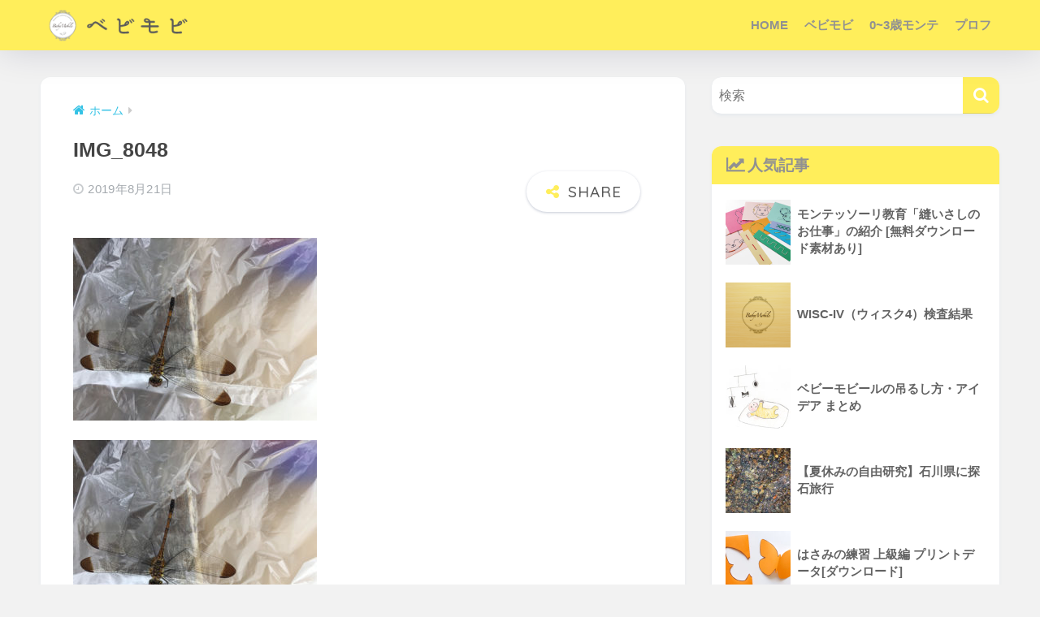

--- FILE ---
content_type: text/html; charset=UTF-8
request_url: https://babymobile.info/img_8048/
body_size: 17347
content:

<!DOCTYPE html>
<html dir="ltr" lang="ja" prefix="og: https://ogp.me/ns#">
<head>
  <meta charset="utf-8">
  <meta http-equiv="X-UA-Compatible" content="IE=edge">
  <meta name="HandheldFriendly" content="True">
  <meta name="MobileOptimized" content="320">
  <meta name="viewport" content="width=device-width, initial-scale=1, viewport-fit=cover"/>
  <meta name="msapplication-TileColor" content="#ffee5b">
  <meta name="theme-color" content="#ffee5b">
  <link rel="pingback" href="https://babymobile.info/xmlrpc.php">
  <title>IMG_8048 | Baby Mobile ブログ</title>

		<!-- All in One SEO 4.5.2.1 - aioseo.com -->
		<meta name="robots" content="max-image-preview:large" />
		<link rel="canonical" href="https://babymobile.info/img_8048/" />
		<meta name="generator" content="All in One SEO (AIOSEO) 4.5.2.1" />
		<meta property="og:locale" content="ja_JP" />
		<meta property="og:site_name" content="Baby Mobile ブログ | 子育てマインドシフト" />
		<meta property="og:type" content="article" />
		<meta property="og:title" content="IMG_8048 | Baby Mobile ブログ" />
		<meta property="og:url" content="https://babymobile.info/img_8048/" />
		<meta property="og:image" content="https://babymobile.info/wp-content/uploads/2019/05/スプーン-5.jpg" />
		<meta property="og:image:secure_url" content="https://babymobile.info/wp-content/uploads/2019/05/スプーン-5.jpg" />
		<meta property="og:image:width" content="802" />
		<meta property="og:image:height" content="611" />
		<meta property="article:published_time" content="2019-08-21T01:10:45+00:00" />
		<meta property="article:modified_time" content="2019-08-21T01:31:19+00:00" />
		<meta name="twitter:card" content="summary_large_image" />
		<meta name="twitter:title" content="IMG_8048 | Baby Mobile ブログ" />
		<meta name="twitter:image" content="https://babymobile.info/wp-content/uploads/2019/05/スプーン-5.jpg" />
		<script type="application/ld+json" class="aioseo-schema">
			{"@context":"https:\/\/schema.org","@graph":[{"@type":"BreadcrumbList","@id":"https:\/\/babymobile.info\/img_8048\/#breadcrumblist","itemListElement":[{"@type":"ListItem","@id":"https:\/\/babymobile.info\/#listItem","position":1,"name":"\u5bb6","item":"https:\/\/babymobile.info\/","nextItem":"https:\/\/babymobile.info\/img_8048\/#listItem"},{"@type":"ListItem","@id":"https:\/\/babymobile.info\/img_8048\/#listItem","position":2,"name":"IMG_8048","previousItem":"https:\/\/babymobile.info\/#listItem"}]},{"@type":"ItemPage","@id":"https:\/\/babymobile.info\/img_8048\/#itempage","url":"https:\/\/babymobile.info\/img_8048\/","name":"IMG_8048 | Baby Mobile \u30d6\u30ed\u30b0","inLanguage":"ja","isPartOf":{"@id":"https:\/\/babymobile.info\/#website"},"breadcrumb":{"@id":"https:\/\/babymobile.info\/img_8048\/#breadcrumblist"},"author":{"@id":"https:\/\/babymobile.info\/author\/naoko\/#author"},"creator":{"@id":"https:\/\/babymobile.info\/author\/naoko\/#author"},"datePublished":"2019-08-21T01:10:45+09:00","dateModified":"2019-08-21T01:31:19+09:00"},{"@type":"Organization","@id":"https:\/\/babymobile.info\/#organization","name":"Baby Mobile \u30d6\u30ed\u30b0","url":"https:\/\/babymobile.info\/","logo":{"@type":"ImageObject","url":"https:\/\/babymobile.info\/wp-content\/uploads\/2020\/03\/logo-2.png","@id":"https:\/\/babymobile.info\/img_8048\/#organizationLogo","width":164,"height":164,"caption":"logo"},"image":{"@id":"https:\/\/babymobile.info\/#organizationLogo"},"contactPoint":{"@type":"ContactPoint","telephone":"+819017938821","contactType":"Sales"}},{"@type":"Person","@id":"https:\/\/babymobile.info\/author\/naoko\/#author","url":"https:\/\/babymobile.info\/author\/naoko\/","name":"\u306b\u3083\u304a\u3053","image":{"@type":"ImageObject","@id":"https:\/\/babymobile.info\/img_8048\/#authorImage","url":"https:\/\/secure.gravatar.com\/avatar\/73624d4800ff28bf2c07236ea8bf8add?s=96&d=mm&r=g","width":96,"height":96,"caption":"\u306b\u3083\u304a\u3053"}},{"@type":"WebSite","@id":"https:\/\/babymobile.info\/#website","url":"https:\/\/babymobile.info\/","name":"Baby Mobile \u30d6\u30ed\u30b0","description":"\u5b50\u80b2\u3066\u30de\u30a4\u30f3\u30c9\u30b7\u30d5\u30c8","inLanguage":"ja","publisher":{"@id":"https:\/\/babymobile.info\/#organization"}}]}
		</script>
		<!-- All in One SEO -->

<link rel='dns-prefetch' href='//webfonts.xserver.jp' />
<link rel='dns-prefetch' href='//fonts.googleapis.com' />
<link rel='dns-prefetch' href='//maxcdn.bootstrapcdn.com' />
<link rel="alternate" type="application/rss+xml" title="Baby Mobile ブログ &raquo; フィード" href="https://babymobile.info/feed/" />
<link rel="alternate" type="application/rss+xml" title="Baby Mobile ブログ &raquo; コメントフィード" href="https://babymobile.info/comments/feed/" />
		<!-- This site uses the Google Analytics by MonsterInsights plugin v9.11.1 - Using Analytics tracking - https://www.monsterinsights.com/ -->
							<script src="//www.googletagmanager.com/gtag/js?id=G-1JVL5XXTV9"  data-cfasync="false" data-wpfc-render="false" type="text/javascript" async></script>
			<script data-cfasync="false" data-wpfc-render="false" type="text/javascript">
				var mi_version = '9.11.1';
				var mi_track_user = true;
				var mi_no_track_reason = '';
								var MonsterInsightsDefaultLocations = {"page_location":"https:\/\/babymobile.info\/img_8048\/"};
								if ( typeof MonsterInsightsPrivacyGuardFilter === 'function' ) {
					var MonsterInsightsLocations = (typeof MonsterInsightsExcludeQuery === 'object') ? MonsterInsightsPrivacyGuardFilter( MonsterInsightsExcludeQuery ) : MonsterInsightsPrivacyGuardFilter( MonsterInsightsDefaultLocations );
				} else {
					var MonsterInsightsLocations = (typeof MonsterInsightsExcludeQuery === 'object') ? MonsterInsightsExcludeQuery : MonsterInsightsDefaultLocations;
				}

								var disableStrs = [
										'ga-disable-G-1JVL5XXTV9',
									];

				/* Function to detect opted out users */
				function __gtagTrackerIsOptedOut() {
					for (var index = 0; index < disableStrs.length; index++) {
						if (document.cookie.indexOf(disableStrs[index] + '=true') > -1) {
							return true;
						}
					}

					return false;
				}

				/* Disable tracking if the opt-out cookie exists. */
				if (__gtagTrackerIsOptedOut()) {
					for (var index = 0; index < disableStrs.length; index++) {
						window[disableStrs[index]] = true;
					}
				}

				/* Opt-out function */
				function __gtagTrackerOptout() {
					for (var index = 0; index < disableStrs.length; index++) {
						document.cookie = disableStrs[index] + '=true; expires=Thu, 31 Dec 2099 23:59:59 UTC; path=/';
						window[disableStrs[index]] = true;
					}
				}

				if ('undefined' === typeof gaOptout) {
					function gaOptout() {
						__gtagTrackerOptout();
					}
				}
								window.dataLayer = window.dataLayer || [];

				window.MonsterInsightsDualTracker = {
					helpers: {},
					trackers: {},
				};
				if (mi_track_user) {
					function __gtagDataLayer() {
						dataLayer.push(arguments);
					}

					function __gtagTracker(type, name, parameters) {
						if (!parameters) {
							parameters = {};
						}

						if (parameters.send_to) {
							__gtagDataLayer.apply(null, arguments);
							return;
						}

						if (type === 'event') {
														parameters.send_to = monsterinsights_frontend.v4_id;
							var hookName = name;
							if (typeof parameters['event_category'] !== 'undefined') {
								hookName = parameters['event_category'] + ':' + name;
							}

							if (typeof MonsterInsightsDualTracker.trackers[hookName] !== 'undefined') {
								MonsterInsightsDualTracker.trackers[hookName](parameters);
							} else {
								__gtagDataLayer('event', name, parameters);
							}
							
						} else {
							__gtagDataLayer.apply(null, arguments);
						}
					}

					__gtagTracker('js', new Date());
					__gtagTracker('set', {
						'developer_id.dZGIzZG': true,
											});
					if ( MonsterInsightsLocations.page_location ) {
						__gtagTracker('set', MonsterInsightsLocations);
					}
										__gtagTracker('config', 'G-1JVL5XXTV9', {"forceSSL":"true","link_attribution":"true"} );
										window.gtag = __gtagTracker;										(function () {
						/* https://developers.google.com/analytics/devguides/collection/analyticsjs/ */
						/* ga and __gaTracker compatibility shim. */
						var noopfn = function () {
							return null;
						};
						var newtracker = function () {
							return new Tracker();
						};
						var Tracker = function () {
							return null;
						};
						var p = Tracker.prototype;
						p.get = noopfn;
						p.set = noopfn;
						p.send = function () {
							var args = Array.prototype.slice.call(arguments);
							args.unshift('send');
							__gaTracker.apply(null, args);
						};
						var __gaTracker = function () {
							var len = arguments.length;
							if (len === 0) {
								return;
							}
							var f = arguments[len - 1];
							if (typeof f !== 'object' || f === null || typeof f.hitCallback !== 'function') {
								if ('send' === arguments[0]) {
									var hitConverted, hitObject = false, action;
									if ('event' === arguments[1]) {
										if ('undefined' !== typeof arguments[3]) {
											hitObject = {
												'eventAction': arguments[3],
												'eventCategory': arguments[2],
												'eventLabel': arguments[4],
												'value': arguments[5] ? arguments[5] : 1,
											}
										}
									}
									if ('pageview' === arguments[1]) {
										if ('undefined' !== typeof arguments[2]) {
											hitObject = {
												'eventAction': 'page_view',
												'page_path': arguments[2],
											}
										}
									}
									if (typeof arguments[2] === 'object') {
										hitObject = arguments[2];
									}
									if (typeof arguments[5] === 'object') {
										Object.assign(hitObject, arguments[5]);
									}
									if ('undefined' !== typeof arguments[1].hitType) {
										hitObject = arguments[1];
										if ('pageview' === hitObject.hitType) {
											hitObject.eventAction = 'page_view';
										}
									}
									if (hitObject) {
										action = 'timing' === arguments[1].hitType ? 'timing_complete' : hitObject.eventAction;
										hitConverted = mapArgs(hitObject);
										__gtagTracker('event', action, hitConverted);
									}
								}
								return;
							}

							function mapArgs(args) {
								var arg, hit = {};
								var gaMap = {
									'eventCategory': 'event_category',
									'eventAction': 'event_action',
									'eventLabel': 'event_label',
									'eventValue': 'event_value',
									'nonInteraction': 'non_interaction',
									'timingCategory': 'event_category',
									'timingVar': 'name',
									'timingValue': 'value',
									'timingLabel': 'event_label',
									'page': 'page_path',
									'location': 'page_location',
									'title': 'page_title',
									'referrer' : 'page_referrer',
								};
								for (arg in args) {
																		if (!(!args.hasOwnProperty(arg) || !gaMap.hasOwnProperty(arg))) {
										hit[gaMap[arg]] = args[arg];
									} else {
										hit[arg] = args[arg];
									}
								}
								return hit;
							}

							try {
								f.hitCallback();
							} catch (ex) {
							}
						};
						__gaTracker.create = newtracker;
						__gaTracker.getByName = newtracker;
						__gaTracker.getAll = function () {
							return [];
						};
						__gaTracker.remove = noopfn;
						__gaTracker.loaded = true;
						window['__gaTracker'] = __gaTracker;
					})();
									} else {
										console.log("");
					(function () {
						function __gtagTracker() {
							return null;
						}

						window['__gtagTracker'] = __gtagTracker;
						window['gtag'] = __gtagTracker;
					})();
									}
			</script>
							<!-- / Google Analytics by MonsterInsights -->
		<script type="text/javascript">
window._wpemojiSettings = {"baseUrl":"https:\/\/s.w.org\/images\/core\/emoji\/14.0.0\/72x72\/","ext":".png","svgUrl":"https:\/\/s.w.org\/images\/core\/emoji\/14.0.0\/svg\/","svgExt":".svg","source":{"concatemoji":"https:\/\/babymobile.info\/wp-includes\/js\/wp-emoji-release.min.js?ver=6.2.8"}};
/*! This file is auto-generated */
!function(e,a,t){var n,r,o,i=a.createElement("canvas"),p=i.getContext&&i.getContext("2d");function s(e,t){p.clearRect(0,0,i.width,i.height),p.fillText(e,0,0);e=i.toDataURL();return p.clearRect(0,0,i.width,i.height),p.fillText(t,0,0),e===i.toDataURL()}function c(e){var t=a.createElement("script");t.src=e,t.defer=t.type="text/javascript",a.getElementsByTagName("head")[0].appendChild(t)}for(o=Array("flag","emoji"),t.supports={everything:!0,everythingExceptFlag:!0},r=0;r<o.length;r++)t.supports[o[r]]=function(e){if(p&&p.fillText)switch(p.textBaseline="top",p.font="600 32px Arial",e){case"flag":return s("\ud83c\udff3\ufe0f\u200d\u26a7\ufe0f","\ud83c\udff3\ufe0f\u200b\u26a7\ufe0f")?!1:!s("\ud83c\uddfa\ud83c\uddf3","\ud83c\uddfa\u200b\ud83c\uddf3")&&!s("\ud83c\udff4\udb40\udc67\udb40\udc62\udb40\udc65\udb40\udc6e\udb40\udc67\udb40\udc7f","\ud83c\udff4\u200b\udb40\udc67\u200b\udb40\udc62\u200b\udb40\udc65\u200b\udb40\udc6e\u200b\udb40\udc67\u200b\udb40\udc7f");case"emoji":return!s("\ud83e\udef1\ud83c\udffb\u200d\ud83e\udef2\ud83c\udfff","\ud83e\udef1\ud83c\udffb\u200b\ud83e\udef2\ud83c\udfff")}return!1}(o[r]),t.supports.everything=t.supports.everything&&t.supports[o[r]],"flag"!==o[r]&&(t.supports.everythingExceptFlag=t.supports.everythingExceptFlag&&t.supports[o[r]]);t.supports.everythingExceptFlag=t.supports.everythingExceptFlag&&!t.supports.flag,t.DOMReady=!1,t.readyCallback=function(){t.DOMReady=!0},t.supports.everything||(n=function(){t.readyCallback()},a.addEventListener?(a.addEventListener("DOMContentLoaded",n,!1),e.addEventListener("load",n,!1)):(e.attachEvent("onload",n),a.attachEvent("onreadystatechange",function(){"complete"===a.readyState&&t.readyCallback()})),(e=t.source||{}).concatemoji?c(e.concatemoji):e.wpemoji&&e.twemoji&&(c(e.twemoji),c(e.wpemoji)))}(window,document,window._wpemojiSettings);
</script>
<style type="text/css">
img.wp-smiley,
img.emoji {
	display: inline !important;
	border: none !important;
	box-shadow: none !important;
	height: 1em !important;
	width: 1em !important;
	margin: 0 0.07em !important;
	vertical-align: -0.1em !important;
	background: none !important;
	padding: 0 !important;
}
</style>
	<link rel='stylesheet' id='sng-stylesheet-css' href='https://babymobile.info/wp-content/themes/sango-theme/style.css?version=3.6.40' type='text/css' media='all' />
<link rel='stylesheet' id='sng-option-css' href='https://babymobile.info/wp-content/themes/sango-theme/entry-option.css?version=3.6.40' type='text/css' media='all' />
<link rel='stylesheet' id='sng-old-css-css' href='https://babymobile.info/wp-content/themes/sango-theme/style-old.css?version=3.6.40' type='text/css' media='all' />
<link rel='stylesheet' id='sango_theme_gutenberg-style-css' href='https://babymobile.info/wp-content/themes/sango-theme/library/gutenberg/dist/build/style-blocks.css?version=3.6.40' type='text/css' media='all' />
<style id='sango_theme_gutenberg-style-inline-css' type='text/css'>
.border-dashed{border-bottom:1px dashed #e0e0e0;padding:1px 1px 2px}.border-dotted{border-bottom:3px dotted #e0e0e0;padding:1px 1px 2px}.border-double{border-bottom:3px double #e0e0e0;padding:1px 1px 2px}.keiko_yellow_full{background:rgba(255,252,107,.69)}.keiko_blue_full{background:rgba(107,182,255,.24)}.keiko_green_full{background:rgba(151,232,154,.69)}.keiko_red_full{background:rgba(255,88,88,.24)}.keiko_pink{background:linear-gradient(transparent 50%,rgb(255 162 162 / 21%) 50%)}.keiko_l-blue{background:linear-gradient(transparent 50%,rgb(139 199 201 / 29%) 50%)}:root{--sgb-main-color:#ffee5b;--sgb-pastel-color:#ffee5b;--sgb-accent-color:#34c2e5;--sgb-widget-title-color:#919191;--sgb-widget-title-bg-color:#ffee5b;--sgb-bg-color:#f2f2f2;--wp--preset--color--sango-main:var(--sgb-main-color);--wp--preset--color--sango-pastel:var(--sgb-pastel-color);--wp--preset--color--sango-accent:var(--sgb-accent-color)}
</style>
<link rel='stylesheet' id='sng-googlefonts-css' href='https://fonts.googleapis.com/css?family=Quicksand%3A500%2C700&#038;display=swap' type='text/css' media='all' />
<link rel='stylesheet' id='sng-fontawesome-css' href='https://maxcdn.bootstrapcdn.com/font-awesome/4.7.0/css/font-awesome.min.css' type='text/css' media='all' />
<link rel='stylesheet' id='wp-block-library-css' href='https://babymobile.info/wp-includes/css/dist/block-library/style.min.css?ver=6.2.8' type='text/css' media='all' />
<style id='rinkerg-gutenberg-rinker-style-inline-css' type='text/css'>
.wp-block-create-block-block{background-color:#21759b;color:#fff;padding:2px}

</style>
<style id='global-styles-inline-css' type='text/css'>
body{--wp--preset--color--black: #000000;--wp--preset--color--cyan-bluish-gray: #abb8c3;--wp--preset--color--white: #ffffff;--wp--preset--color--pale-pink: #f78da7;--wp--preset--color--vivid-red: #cf2e2e;--wp--preset--color--luminous-vivid-orange: #ff6900;--wp--preset--color--luminous-vivid-amber: #fcb900;--wp--preset--color--light-green-cyan: #7bdcb5;--wp--preset--color--vivid-green-cyan: #00d084;--wp--preset--color--pale-cyan-blue: #8ed1fc;--wp--preset--color--vivid-cyan-blue: #0693e3;--wp--preset--color--vivid-purple: #9b51e0;--wp--preset--color--sango-main: var(--sgb-main-color);--wp--preset--color--sango-pastel: var(--sgb-pastel-color);--wp--preset--color--sango-accent: var(--sgb-accent-color);--wp--preset--color--sango-blue: #009EF3;--wp--preset--color--sango-orange: #ffb36b;--wp--preset--color--sango-red: #f88080;--wp--preset--color--sango-green: #90d581;--wp--preset--color--sango-black: #333;--wp--preset--color--sango-gray: gray;--wp--preset--color--sango-silver: whitesmoke;--wp--preset--color--sango-light-blue: #b4e0fa;--wp--preset--color--sango-light-red: #ffebeb;--wp--preset--color--sango-light-orange: #fff9e6;--wp--preset--color--custom-1: #c2eced;--wp--preset--gradient--vivid-cyan-blue-to-vivid-purple: linear-gradient(135deg,rgba(6,147,227,1) 0%,rgb(155,81,224) 100%);--wp--preset--gradient--light-green-cyan-to-vivid-green-cyan: linear-gradient(135deg,rgb(122,220,180) 0%,rgb(0,208,130) 100%);--wp--preset--gradient--luminous-vivid-amber-to-luminous-vivid-orange: linear-gradient(135deg,rgba(252,185,0,1) 0%,rgba(255,105,0,1) 100%);--wp--preset--gradient--luminous-vivid-orange-to-vivid-red: linear-gradient(135deg,rgba(255,105,0,1) 0%,rgb(207,46,46) 100%);--wp--preset--gradient--very-light-gray-to-cyan-bluish-gray: linear-gradient(135deg,rgb(238,238,238) 0%,rgb(169,184,195) 100%);--wp--preset--gradient--cool-to-warm-spectrum: linear-gradient(135deg,rgb(74,234,220) 0%,rgb(151,120,209) 20%,rgb(207,42,186) 40%,rgb(238,44,130) 60%,rgb(251,105,98) 80%,rgb(254,248,76) 100%);--wp--preset--gradient--blush-light-purple: linear-gradient(135deg,rgb(255,206,236) 0%,rgb(152,150,240) 100%);--wp--preset--gradient--blush-bordeaux: linear-gradient(135deg,rgb(254,205,165) 0%,rgb(254,45,45) 50%,rgb(107,0,62) 100%);--wp--preset--gradient--luminous-dusk: linear-gradient(135deg,rgb(255,203,112) 0%,rgb(199,81,192) 50%,rgb(65,88,208) 100%);--wp--preset--gradient--pale-ocean: linear-gradient(135deg,rgb(255,245,203) 0%,rgb(182,227,212) 50%,rgb(51,167,181) 100%);--wp--preset--gradient--electric-grass: linear-gradient(135deg,rgb(202,248,128) 0%,rgb(113,206,126) 100%);--wp--preset--gradient--midnight: linear-gradient(135deg,rgb(2,3,129) 0%,rgb(40,116,252) 100%);--wp--preset--duotone--dark-grayscale: url('#wp-duotone-dark-grayscale');--wp--preset--duotone--grayscale: url('#wp-duotone-grayscale');--wp--preset--duotone--purple-yellow: url('#wp-duotone-purple-yellow');--wp--preset--duotone--blue-red: url('#wp-duotone-blue-red');--wp--preset--duotone--midnight: url('#wp-duotone-midnight');--wp--preset--duotone--magenta-yellow: url('#wp-duotone-magenta-yellow');--wp--preset--duotone--purple-green: url('#wp-duotone-purple-green');--wp--preset--duotone--blue-orange: url('#wp-duotone-blue-orange');--wp--preset--font-size--small: 13px;--wp--preset--font-size--medium: 20px;--wp--preset--font-size--large: 36px;--wp--preset--font-size--x-large: 42px;--wp--preset--font-family--default: "Helvetica", "Arial", "Hiragino Kaku Gothic ProN", "Hiragino Sans", YuGothic, "Yu Gothic", "メイリオ", Meiryo, sans-serif;--wp--preset--font-family--notosans: "Noto Sans JP", var(--wp--preset--font-family--default);--wp--preset--font-family--mplusrounded: "M PLUS Rounded 1c", var(--wp--preset--font-family--default);--wp--preset--font-family--dfont: "Quicksand", var(--wp--preset--font-family--default);--wp--preset--spacing--20: 0.44rem;--wp--preset--spacing--30: 0.67rem;--wp--preset--spacing--40: 1rem;--wp--preset--spacing--50: 1.5rem;--wp--preset--spacing--60: 2.25rem;--wp--preset--spacing--70: 3.38rem;--wp--preset--spacing--80: 5.06rem;--wp--preset--shadow--natural: 6px 6px 9px rgba(0, 0, 0, 0.2);--wp--preset--shadow--deep: 12px 12px 50px rgba(0, 0, 0, 0.4);--wp--preset--shadow--sharp: 6px 6px 0px rgba(0, 0, 0, 0.2);--wp--preset--shadow--outlined: 6px 6px 0px -3px rgba(255, 255, 255, 1), 6px 6px rgba(0, 0, 0, 1);--wp--preset--shadow--crisp: 6px 6px 0px rgba(0, 0, 0, 1);--wp--custom--wrap--width: 92%;--wp--custom--wrap--default-width: 800px;--wp--custom--wrap--content-width: 1180px;--wp--custom--wrap--max-width: var(--wp--custom--wrap--content-width);--wp--custom--wrap--side: 30%;--wp--custom--wrap--gap: 2em;--wp--custom--wrap--mobile--padding: 15px;--wp--custom--shadow--large: 0 15px 30px -7px rgba(0, 12, 66, 0.15 );--wp--custom--shadow--large-hover: 0 40px 50px -15px rgba(0, 12, 66, 0.2 );--wp--custom--shadow--medium: 0 6px 13px -3px rgba(0, 12, 66, 0.1), 0 0px 1px rgba(0,30,100, 0.1 );--wp--custom--shadow--medium-hover: 0 12px 45px -9px rgb(0 0 0 / 23%);--wp--custom--shadow--solid: 0 1px 2px 0 rgba(24, 44, 84, 0.1), 0 1px 3px 1px rgba(24, 44, 84, 0.1);--wp--custom--shadow--solid-hover: 0 2px 4px 0 rgba(24, 44, 84, 0.1), 0 2px 8px 0 rgba(24, 44, 84, 0.1);--wp--custom--shadow--small: 0 2px 4px #4385bb12;--wp--custom--rounded--medium: 12px;--wp--custom--rounded--small: 6px;--wp--custom--widget--padding-horizontal: 18px;--wp--custom--widget--padding-vertical: 6px;--wp--custom--widget--icon-margin: 6px;--wp--custom--widget--gap: 2.5em;--wp--custom--entry--gap: 1.5rem;--wp--custom--entry--gap-mobile: 1rem;--wp--custom--entry--border-color: #eaedf2;--wp--custom--animation--fade-in: fadeIn 0.7s ease 0s 1 normal;--wp--custom--animation--header: fadeHeader 1s ease 0s 1 normal;--wp--custom--transition--default: 0.3s ease-in-out;--wp--custom--totop--opacity: 0.6;--wp--custom--totop--right: 18px;--wp--custom--totop--bottom: 20px;--wp--custom--totop--mobile--right: 15px;--wp--custom--totop--mobile--bottom: 10px;--wp--custom--toc--button--opacity: 0.6;--wp--custom--footer--column-gap: 40px;}body { margin: 0;--wp--style--global--content-size: 900px;--wp--style--global--wide-size: 980px; }.wp-site-blocks > .alignleft { float: left; margin-right: 2em; }.wp-site-blocks > .alignright { float: right; margin-left: 2em; }.wp-site-blocks > .aligncenter { justify-content: center; margin-left: auto; margin-right: auto; }.wp-site-blocks > * { margin-block-start: 0; margin-block-end: 0; }.wp-site-blocks > * + * { margin-block-start: 1.5rem; }body { --wp--style--block-gap: 1.5rem; }body .is-layout-flow > *{margin-block-start: 0;margin-block-end: 0;}body .is-layout-flow > * + *{margin-block-start: 1.5rem;margin-block-end: 0;}body .is-layout-constrained > *{margin-block-start: 0;margin-block-end: 0;}body .is-layout-constrained > * + *{margin-block-start: 1.5rem;margin-block-end: 0;}body .is-layout-flex{gap: 1.5rem;}body .is-layout-flow > .alignleft{float: left;margin-inline-start: 0;margin-inline-end: 2em;}body .is-layout-flow > .alignright{float: right;margin-inline-start: 2em;margin-inline-end: 0;}body .is-layout-flow > .aligncenter{margin-left: auto !important;margin-right: auto !important;}body .is-layout-constrained > .alignleft{float: left;margin-inline-start: 0;margin-inline-end: 2em;}body .is-layout-constrained > .alignright{float: right;margin-inline-start: 2em;margin-inline-end: 0;}body .is-layout-constrained > .aligncenter{margin-left: auto !important;margin-right: auto !important;}body .is-layout-constrained > :where(:not(.alignleft):not(.alignright):not(.alignfull)){max-width: var(--wp--style--global--content-size);margin-left: auto !important;margin-right: auto !important;}body .is-layout-constrained > .alignwide{max-width: var(--wp--style--global--wide-size);}body .is-layout-flex{display: flex;}body .is-layout-flex{flex-wrap: wrap;align-items: center;}body .is-layout-flex > *{margin: 0;}body{font-family: var(--sgb-font-family);padding-top: 0px;padding-right: 0px;padding-bottom: 0px;padding-left: 0px;}a:where(:not(.wp-element-button)){text-decoration: underline;}.wp-element-button, .wp-block-button__link{background-color: #32373c;border-width: 0;color: #fff;font-family: inherit;font-size: inherit;line-height: inherit;padding: calc(0.667em + 2px) calc(1.333em + 2px);text-decoration: none;}.has-black-color{color: var(--wp--preset--color--black) !important;}.has-cyan-bluish-gray-color{color: var(--wp--preset--color--cyan-bluish-gray) !important;}.has-white-color{color: var(--wp--preset--color--white) !important;}.has-pale-pink-color{color: var(--wp--preset--color--pale-pink) !important;}.has-vivid-red-color{color: var(--wp--preset--color--vivid-red) !important;}.has-luminous-vivid-orange-color{color: var(--wp--preset--color--luminous-vivid-orange) !important;}.has-luminous-vivid-amber-color{color: var(--wp--preset--color--luminous-vivid-amber) !important;}.has-light-green-cyan-color{color: var(--wp--preset--color--light-green-cyan) !important;}.has-vivid-green-cyan-color{color: var(--wp--preset--color--vivid-green-cyan) !important;}.has-pale-cyan-blue-color{color: var(--wp--preset--color--pale-cyan-blue) !important;}.has-vivid-cyan-blue-color{color: var(--wp--preset--color--vivid-cyan-blue) !important;}.has-vivid-purple-color{color: var(--wp--preset--color--vivid-purple) !important;}.has-sango-main-color{color: var(--wp--preset--color--sango-main) !important;}.has-sango-pastel-color{color: var(--wp--preset--color--sango-pastel) !important;}.has-sango-accent-color{color: var(--wp--preset--color--sango-accent) !important;}.has-sango-blue-color{color: var(--wp--preset--color--sango-blue) !important;}.has-sango-orange-color{color: var(--wp--preset--color--sango-orange) !important;}.has-sango-red-color{color: var(--wp--preset--color--sango-red) !important;}.has-sango-green-color{color: var(--wp--preset--color--sango-green) !important;}.has-sango-black-color{color: var(--wp--preset--color--sango-black) !important;}.has-sango-gray-color{color: var(--wp--preset--color--sango-gray) !important;}.has-sango-silver-color{color: var(--wp--preset--color--sango-silver) !important;}.has-sango-light-blue-color{color: var(--wp--preset--color--sango-light-blue) !important;}.has-sango-light-red-color{color: var(--wp--preset--color--sango-light-red) !important;}.has-sango-light-orange-color{color: var(--wp--preset--color--sango-light-orange) !important;}.has-custom-1-color{color: var(--wp--preset--color--custom-1) !important;}.has-black-background-color{background-color: var(--wp--preset--color--black) !important;}.has-cyan-bluish-gray-background-color{background-color: var(--wp--preset--color--cyan-bluish-gray) !important;}.has-white-background-color{background-color: var(--wp--preset--color--white) !important;}.has-pale-pink-background-color{background-color: var(--wp--preset--color--pale-pink) !important;}.has-vivid-red-background-color{background-color: var(--wp--preset--color--vivid-red) !important;}.has-luminous-vivid-orange-background-color{background-color: var(--wp--preset--color--luminous-vivid-orange) !important;}.has-luminous-vivid-amber-background-color{background-color: var(--wp--preset--color--luminous-vivid-amber) !important;}.has-light-green-cyan-background-color{background-color: var(--wp--preset--color--light-green-cyan) !important;}.has-vivid-green-cyan-background-color{background-color: var(--wp--preset--color--vivid-green-cyan) !important;}.has-pale-cyan-blue-background-color{background-color: var(--wp--preset--color--pale-cyan-blue) !important;}.has-vivid-cyan-blue-background-color{background-color: var(--wp--preset--color--vivid-cyan-blue) !important;}.has-vivid-purple-background-color{background-color: var(--wp--preset--color--vivid-purple) !important;}.has-sango-main-background-color{background-color: var(--wp--preset--color--sango-main) !important;}.has-sango-pastel-background-color{background-color: var(--wp--preset--color--sango-pastel) !important;}.has-sango-accent-background-color{background-color: var(--wp--preset--color--sango-accent) !important;}.has-sango-blue-background-color{background-color: var(--wp--preset--color--sango-blue) !important;}.has-sango-orange-background-color{background-color: var(--wp--preset--color--sango-orange) !important;}.has-sango-red-background-color{background-color: var(--wp--preset--color--sango-red) !important;}.has-sango-green-background-color{background-color: var(--wp--preset--color--sango-green) !important;}.has-sango-black-background-color{background-color: var(--wp--preset--color--sango-black) !important;}.has-sango-gray-background-color{background-color: var(--wp--preset--color--sango-gray) !important;}.has-sango-silver-background-color{background-color: var(--wp--preset--color--sango-silver) !important;}.has-sango-light-blue-background-color{background-color: var(--wp--preset--color--sango-light-blue) !important;}.has-sango-light-red-background-color{background-color: var(--wp--preset--color--sango-light-red) !important;}.has-sango-light-orange-background-color{background-color: var(--wp--preset--color--sango-light-orange) !important;}.has-custom-1-background-color{background-color: var(--wp--preset--color--custom-1) !important;}.has-black-border-color{border-color: var(--wp--preset--color--black) !important;}.has-cyan-bluish-gray-border-color{border-color: var(--wp--preset--color--cyan-bluish-gray) !important;}.has-white-border-color{border-color: var(--wp--preset--color--white) !important;}.has-pale-pink-border-color{border-color: var(--wp--preset--color--pale-pink) !important;}.has-vivid-red-border-color{border-color: var(--wp--preset--color--vivid-red) !important;}.has-luminous-vivid-orange-border-color{border-color: var(--wp--preset--color--luminous-vivid-orange) !important;}.has-luminous-vivid-amber-border-color{border-color: var(--wp--preset--color--luminous-vivid-amber) !important;}.has-light-green-cyan-border-color{border-color: var(--wp--preset--color--light-green-cyan) !important;}.has-vivid-green-cyan-border-color{border-color: var(--wp--preset--color--vivid-green-cyan) !important;}.has-pale-cyan-blue-border-color{border-color: var(--wp--preset--color--pale-cyan-blue) !important;}.has-vivid-cyan-blue-border-color{border-color: var(--wp--preset--color--vivid-cyan-blue) !important;}.has-vivid-purple-border-color{border-color: var(--wp--preset--color--vivid-purple) !important;}.has-sango-main-border-color{border-color: var(--wp--preset--color--sango-main) !important;}.has-sango-pastel-border-color{border-color: var(--wp--preset--color--sango-pastel) !important;}.has-sango-accent-border-color{border-color: var(--wp--preset--color--sango-accent) !important;}.has-sango-blue-border-color{border-color: var(--wp--preset--color--sango-blue) !important;}.has-sango-orange-border-color{border-color: var(--wp--preset--color--sango-orange) !important;}.has-sango-red-border-color{border-color: var(--wp--preset--color--sango-red) !important;}.has-sango-green-border-color{border-color: var(--wp--preset--color--sango-green) !important;}.has-sango-black-border-color{border-color: var(--wp--preset--color--sango-black) !important;}.has-sango-gray-border-color{border-color: var(--wp--preset--color--sango-gray) !important;}.has-sango-silver-border-color{border-color: var(--wp--preset--color--sango-silver) !important;}.has-sango-light-blue-border-color{border-color: var(--wp--preset--color--sango-light-blue) !important;}.has-sango-light-red-border-color{border-color: var(--wp--preset--color--sango-light-red) !important;}.has-sango-light-orange-border-color{border-color: var(--wp--preset--color--sango-light-orange) !important;}.has-custom-1-border-color{border-color: var(--wp--preset--color--custom-1) !important;}.has-vivid-cyan-blue-to-vivid-purple-gradient-background{background: var(--wp--preset--gradient--vivid-cyan-blue-to-vivid-purple) !important;}.has-light-green-cyan-to-vivid-green-cyan-gradient-background{background: var(--wp--preset--gradient--light-green-cyan-to-vivid-green-cyan) !important;}.has-luminous-vivid-amber-to-luminous-vivid-orange-gradient-background{background: var(--wp--preset--gradient--luminous-vivid-amber-to-luminous-vivid-orange) !important;}.has-luminous-vivid-orange-to-vivid-red-gradient-background{background: var(--wp--preset--gradient--luminous-vivid-orange-to-vivid-red) !important;}.has-very-light-gray-to-cyan-bluish-gray-gradient-background{background: var(--wp--preset--gradient--very-light-gray-to-cyan-bluish-gray) !important;}.has-cool-to-warm-spectrum-gradient-background{background: var(--wp--preset--gradient--cool-to-warm-spectrum) !important;}.has-blush-light-purple-gradient-background{background: var(--wp--preset--gradient--blush-light-purple) !important;}.has-blush-bordeaux-gradient-background{background: var(--wp--preset--gradient--blush-bordeaux) !important;}.has-luminous-dusk-gradient-background{background: var(--wp--preset--gradient--luminous-dusk) !important;}.has-pale-ocean-gradient-background{background: var(--wp--preset--gradient--pale-ocean) !important;}.has-electric-grass-gradient-background{background: var(--wp--preset--gradient--electric-grass) !important;}.has-midnight-gradient-background{background: var(--wp--preset--gradient--midnight) !important;}.has-small-font-size{font-size: var(--wp--preset--font-size--small) !important;}.has-medium-font-size{font-size: var(--wp--preset--font-size--medium) !important;}.has-large-font-size{font-size: var(--wp--preset--font-size--large) !important;}.has-x-large-font-size{font-size: var(--wp--preset--font-size--x-large) !important;}.has-default-font-family{font-family: var(--wp--preset--font-family--default) !important;}.has-notosans-font-family{font-family: var(--wp--preset--font-family--notosans) !important;}.has-mplusrounded-font-family{font-family: var(--wp--preset--font-family--mplusrounded) !important;}.has-dfont-font-family{font-family: var(--wp--preset--font-family--dfont) !important;}
.wp-block-navigation a:where(:not(.wp-element-button)){color: inherit;}
.wp-block-pullquote{font-size: 1.5em;line-height: 1.6;}
.wp-block-button .wp-block-button__link{background-color: var(--wp--preset--color--sango-main);border-radius: var(--wp--custom--rounded--medium);color: #fff;font-size: 18px;font-weight: 600;padding-top: 0.4em;padding-right: 1.3em;padding-bottom: 0.4em;padding-left: 1.3em;}
</style>
<link rel='stylesheet' id='contact-form-7-css' href='https://babymobile.info/wp-content/plugins/contact-form-7/includes/css/styles.css' type='text/css' media='all' />
<link rel='stylesheet' id='yyi_rinker_stylesheet-css' href='https://babymobile.info/wp-content/plugins/yyi-rinker/css/style.css?v=1.10.2' type='text/css' media='all' />
<link rel='stylesheet' id='child-style-css' href='https://babymobile.info/wp-content/themes/sango-theme-child2/style.css' type='text/css' media='all' />
<script type='text/javascript' src='https://babymobile.info/wp-includes/js/jquery/jquery.min.js?ver=3.6.4' id='jquery-core-js'></script>
<script type='text/javascript' src='https://babymobile.info/wp-includes/js/jquery/jquery-migrate.min.js?ver=3.4.0' id='jquery-migrate-js'></script>
<script type='text/javascript' src='//webfonts.xserver.jp/js/xserverv3.js?fadein=0' id='typesquare_std-js'></script>
<script type='text/javascript' src='https://babymobile.info/wp-content/plugins/google-analytics-for-wordpress/assets/js/frontend-gtag.min.js' id='monsterinsights-frontend-script-js'></script>
<script data-cfasync="false" data-wpfc-render="false" type="text/javascript" id='monsterinsights-frontend-script-js-extra'>/* <![CDATA[ */
var monsterinsights_frontend = {"js_events_tracking":"true","download_extensions":"doc,pdf,ppt,zip,xls,docx,pptx,xlsx","inbound_paths":"[{\"path\":\"\\\/go\\\/\",\"label\":\"affiliate\"},{\"path\":\"\\\/recommend\\\/\",\"label\":\"affiliate\"}]","home_url":"https:\/\/babymobile.info","hash_tracking":"false","v4_id":"G-1JVL5XXTV9"};/* ]]> */
</script>
<script type='text/javascript' src='https://babymobile.info/wp-content/plugins/yyi-rinker/js/event-tracking.js?v=1.10.2' id='yyi_rinker_event_tracking_script-js'></script>
<link rel="https://api.w.org/" href="https://babymobile.info/wp-json/" /><link rel="alternate" type="application/json" href="https://babymobile.info/wp-json/wp/v2/media/4875" /><link rel="EditURI" type="application/rsd+xml" title="RSD" href="https://babymobile.info/xmlrpc.php?rsd" />
<link rel='shortlink' href='https://babymobile.info/?p=4875' />
<link rel="alternate" type="application/json+oembed" href="https://babymobile.info/wp-json/oembed/1.0/embed?url=https%3A%2F%2Fbabymobile.info%2Fimg_8048%2F" />
<link rel="alternate" type="text/xml+oembed" href="https://babymobile.info/wp-json/oembed/1.0/embed?url=https%3A%2F%2Fbabymobile.info%2Fimg_8048%2F&#038;format=xml" />
<script type="text/javascript" language="javascript">
    var vc_pid = "885931000";
</script><script type="text/javascript" src="//aml.valuecommerce.com/vcdal.js" async></script><style>
.yyi-rinker-images {
    display: flex;
    justify-content: center;
    align-items: center;
    position: relative;

}
div.yyi-rinker-image img.yyi-rinker-main-img.hidden {
    display: none;
}

.yyi-rinker-images-arrow {
    cursor: pointer;
    position: absolute;
    top: 50%;
    display: block;
    margin-top: -11px;
    opacity: 0.6;
    width: 22px;
}

.yyi-rinker-images-arrow-left{
    left: -10px;
}
.yyi-rinker-images-arrow-right{
    right: -10px;
}

.yyi-rinker-images-arrow-left.hidden {
    display: none;
}

.yyi-rinker-images-arrow-right.hidden {
    display: none;
}
div.yyi-rinker-contents.yyi-rinker-design-tate  div.yyi-rinker-box{
    flex-direction: column;
}

div.yyi-rinker-contents.yyi-rinker-design-slim div.yyi-rinker-box .yyi-rinker-links {
    flex-direction: column;
}

div.yyi-rinker-contents.yyi-rinker-design-slim div.yyi-rinker-info {
    width: 100%;
}

div.yyi-rinker-contents.yyi-rinker-design-slim .yyi-rinker-title {
    text-align: center;
}

div.yyi-rinker-contents.yyi-rinker-design-slim .yyi-rinker-links {
    text-align: center;
}
div.yyi-rinker-contents.yyi-rinker-design-slim .yyi-rinker-image {
    margin: auto;
}

div.yyi-rinker-contents.yyi-rinker-design-slim div.yyi-rinker-info ul.yyi-rinker-links li {
	align-self: stretch;
}
div.yyi-rinker-contents.yyi-rinker-design-slim div.yyi-rinker-box div.yyi-rinker-info {
	padding: 0;
}
div.yyi-rinker-contents.yyi-rinker-design-slim div.yyi-rinker-box {
	flex-direction: column;
	padding: 14px 5px 0;
}

.yyi-rinker-design-slim div.yyi-rinker-box div.yyi-rinker-info {
	text-align: center;
}

.yyi-rinker-design-slim div.price-box span.price {
	display: block;
}

div.yyi-rinker-contents.yyi-rinker-design-slim div.yyi-rinker-info div.yyi-rinker-title a{
	font-size:16px;
}

div.yyi-rinker-contents.yyi-rinker-design-slim ul.yyi-rinker-links li.amazonkindlelink:before,  div.yyi-rinker-contents.yyi-rinker-design-slim ul.yyi-rinker-links li.amazonlink:before,  div.yyi-rinker-contents.yyi-rinker-design-slim ul.yyi-rinker-links li.rakutenlink:before,  div.yyi-rinker-contents.yyi-rinker-design-slim ul.yyi-rinker-links li.yahoolink:before {
	font-size:12px;
}

div.yyi-rinker-contents.yyi-rinker-design-slim ul.yyi-rinker-links li a {
	font-size: 13px;
}
.entry-content ul.yyi-rinker-links li {
	padding: 0;
}

div.yyi-rinker-contents .yyi-rinker-attention.attention_desing_right_ribbon {
    width: 89px;
    height: 91px;
    position: absolute;
    top: -1px;
    right: -1px;
    left: auto;
    overflow: hidden;
}

div.yyi-rinker-contents .yyi-rinker-attention.attention_desing_right_ribbon span {
    display: inline-block;
    width: 146px;
    position: absolute;
    padding: 4px 0;
    left: -13px;
    top: 12px;
    text-align: center;
    font-size: 12px;
    line-height: 24px;
    -webkit-transform: rotate(45deg);
    transform: rotate(45deg);
    box-shadow: 0 1px 3px rgba(0, 0, 0, 0.2);
}

div.yyi-rinker-contents .yyi-rinker-attention.attention_desing_right_ribbon {
    background: none;
}
.yyi-rinker-attention.attention_desing_right_ribbon .yyi-rinker-attention-after,
.yyi-rinker-attention.attention_desing_right_ribbon .yyi-rinker-attention-before{
display:none;
}
div.yyi-rinker-use-right_ribbon div.yyi-rinker-title {
    margin-right: 2rem;
}

				</style><meta name="robots" content="noindex,nofollow" /><meta property="og:title" content="IMG_8048" />
<meta property="og:description" content="" />
<meta property="og:type" content="article" />
<meta property="og:url" content="https://babymobile.info/img_8048/" />
<meta property="og:image" content="https://babymobile.info/wp-content/uploads/2020/03/eyecatch.png" />
<meta name="thumbnail" content="https://babymobile.info/wp-content/uploads/2020/03/eyecatch.png" />
<meta property="og:site_name" content="Baby Mobile ブログ" />
<meta name="twitter:card" content="summary_large_image" />
<script async src="https://pagead2.googlesyndication.com/pagead/js/adsbygoogle.js?client=ca-pub-3769332405132152"
     crossorigin="anonymous"></script>

<script data-ad-client="ca-pub-3769332405132152" async src="https://pagead2.googlesyndication.com/pagead/js/adsbygoogle.js"></script>

<script async src="https://pagead2.googlesyndication.com/pagead/js/adsbygoogle.js"></script>

<script>
  (adsbygoogle = window.adsbygoogle || []).push({
    google_ad_client: "ca-pub-3769332405132152",
    enable_page_level_ads: true
  });
</script><!-- gtag.js -->
<script async src="https://www.googletagmanager.com/gtag/js?id=G-1JVL5XXTV9"></script>
<script>
  window.dataLayer = window.dataLayer || [];
  function gtag(){dataLayer.push(arguments);}
  gtag('js', new Date());
  gtag('config', 'G-1JVL5XXTV9');
</script>
<style type="text/css" id="custom-background-css">
body.custom-background { background-color: #f2f2f2; }
</style>
	<link rel="icon" href="https://babymobile.info/wp-content/uploads/2023/07/cropped-サイトアイコン512-1-32x32.png" sizes="32x32" />
<link rel="icon" href="https://babymobile.info/wp-content/uploads/2023/07/cropped-サイトアイコン512-1-192x192.png" sizes="192x192" />
<link rel="apple-touch-icon" href="https://babymobile.info/wp-content/uploads/2023/07/cropped-サイトアイコン512-1-180x180.png" />
<meta name="msapplication-TileImage" content="https://babymobile.info/wp-content/uploads/2023/07/cropped-サイトアイコン512-1-270x270.png" />
		<style type="text/css" id="wp-custom-css">
			/*--------------------------------------
  画像に影をプラス
--------------------------------------*/
.kage, .kage-link{
    display: block;
    border-radius: 3px;
    box-shadow: 0 0px 5px rgba(0, 0, 0, .25);
    transition: .3s ease-in-out;
}
.kage-link:hover {
    box-shadow: 0 3px 14px rgba(0, 0, 0, .25);
    transform: translateY(-2px);
}
/*--------------------------------------
  画像に影をプラス　その２
--------------------------------------*/

var(--sgb--custom--myhover) a img {
transition: transform 0.6s;
}

var(--sgb--custom--myhover) a img:hover {
transform: scale(1.1);
}		</style>
		<style> a{color:#34c2e5}.header, .drawer__title{background-color:#ffee5b}#logo a{color:#919191}.desktop-nav li a , .mobile-nav li a, #drawer__open, .header-search__open, .drawer__title{color:#919191}.drawer__title__close span, .drawer__title__close span:before{background:#919191}.desktop-nav li:after{background:#919191}.mobile-nav .current-menu-item{border-bottom-color:#919191}.widgettitle, .sidebar .wp-block-group h2, .drawer .wp-block-group h2{color:#919191;background-color:#ffee5b}#footer-menu a, .copyright{color:#919191}#footer-menu{background-color:#ffee5b}.footer{background-color:#ffee5b}.footer, .footer a, .footer .widget ul li a{color:#3c3c3c}body{font-size:94%}@media only screen and (min-width:481px){body{font-size:104%}}@media only screen and (min-width:1030px){body{font-size:103%}}.totop{background:#009EF3}.header-info a{color:#FFF;background:linear-gradient(95deg, #738bff, #85e3ec)}.fixed-menu ul{background:#FFF}.fixed-menu a{color:#a2a7ab}.fixed-menu .current-menu-item a, .fixed-menu ul li a.active{color:#009EF3}.post-tab{background:#FFF}.post-tab > div{color:#a7a7a7}body{--sgb-font-family:var(--wp--preset--font-family--default)}#fixed_sidebar{top:0px}:target{scroll-margin-top:0px}.body_bc{background-color:f2f2f2}@media only screen and (min-width:769px){#logo{height:62px;line-height:62px}#logo img{height:62px}.desktop-nav li a{height:62px;line-height:62px}}</style><noscript><style id="rocket-lazyload-nojs-css">.rll-youtube-player, [data-lazy-src]{display:none !important;}</style></noscript><style>#sgb-css-id-1 .toc_title{margin:0;padding:0;font-size:1.2em;text-align:center;display:block;background:var(--sgb--custom--bg-color, #009ef3);border-radius:var(--sgb--custom--radius-type,6px) var(--sgb--custom--radius-type,6px) 0 0;color:var(--sgb--custom--text-color, #fff)}#sgb-css-id-1 #toc_container{padding:0;border-top:none;border-radius:var(--sgb--custom--radius-type,6px);overflow:hidden;background:#fff;box-shadow:0 2px 4px 1px #9343bb12}#sgb-css-id-1 #toc_container .toc_title:before{background:none;position:relative}#sgb-css-id-1 #toc_container .toc_list{margin:0;padding:1em 2em 1em 3em}#sgb-css-id-1 .toc_toggle{background:#ffffff;color:var(--sgb--custom--bg-color, #009ef3);position:absolute;right:1em;top:0.9em}#sgb-css-id-5 .sgb-toc-menu .active{background-color:#bdebeb;border-radius:8px}#sgb-css-id-5 a:hover{background:#bdebeb;border-radius:8px}#sgb-css-id-5 .sgb-toc-menu{background-color:#c2eced29}#sgb-css-id-5 a{color:#333;margin:2px}</style>
</head>
<body class="attachment attachment-template-default single single-attachment postid-4875 attachmentid-4875 attachment-jpeg custom-background fa4">
  <svg xmlns="http://www.w3.org/2000/svg" viewBox="0 0 0 0" width="0" height="0" focusable="false" role="none" style="visibility: hidden; position: absolute; left: -9999px; overflow: hidden;" ><defs><filter id="wp-duotone-dark-grayscale"><feColorMatrix color-interpolation-filters="sRGB" type="matrix" values=" .299 .587 .114 0 0 .299 .587 .114 0 0 .299 .587 .114 0 0 .299 .587 .114 0 0 " /><feComponentTransfer color-interpolation-filters="sRGB" ><feFuncR type="table" tableValues="0 0.49803921568627" /><feFuncG type="table" tableValues="0 0.49803921568627" /><feFuncB type="table" tableValues="0 0.49803921568627" /><feFuncA type="table" tableValues="1 1" /></feComponentTransfer><feComposite in2="SourceGraphic" operator="in" /></filter></defs></svg><svg xmlns="http://www.w3.org/2000/svg" viewBox="0 0 0 0" width="0" height="0" focusable="false" role="none" style="visibility: hidden; position: absolute; left: -9999px; overflow: hidden;" ><defs><filter id="wp-duotone-grayscale"><feColorMatrix color-interpolation-filters="sRGB" type="matrix" values=" .299 .587 .114 0 0 .299 .587 .114 0 0 .299 .587 .114 0 0 .299 .587 .114 0 0 " /><feComponentTransfer color-interpolation-filters="sRGB" ><feFuncR type="table" tableValues="0 1" /><feFuncG type="table" tableValues="0 1" /><feFuncB type="table" tableValues="0 1" /><feFuncA type="table" tableValues="1 1" /></feComponentTransfer><feComposite in2="SourceGraphic" operator="in" /></filter></defs></svg><svg xmlns="http://www.w3.org/2000/svg" viewBox="0 0 0 0" width="0" height="0" focusable="false" role="none" style="visibility: hidden; position: absolute; left: -9999px; overflow: hidden;" ><defs><filter id="wp-duotone-purple-yellow"><feColorMatrix color-interpolation-filters="sRGB" type="matrix" values=" .299 .587 .114 0 0 .299 .587 .114 0 0 .299 .587 .114 0 0 .299 .587 .114 0 0 " /><feComponentTransfer color-interpolation-filters="sRGB" ><feFuncR type="table" tableValues="0.54901960784314 0.98823529411765" /><feFuncG type="table" tableValues="0 1" /><feFuncB type="table" tableValues="0.71764705882353 0.25490196078431" /><feFuncA type="table" tableValues="1 1" /></feComponentTransfer><feComposite in2="SourceGraphic" operator="in" /></filter></defs></svg><svg xmlns="http://www.w3.org/2000/svg" viewBox="0 0 0 0" width="0" height="0" focusable="false" role="none" style="visibility: hidden; position: absolute; left: -9999px; overflow: hidden;" ><defs><filter id="wp-duotone-blue-red"><feColorMatrix color-interpolation-filters="sRGB" type="matrix" values=" .299 .587 .114 0 0 .299 .587 .114 0 0 .299 .587 .114 0 0 .299 .587 .114 0 0 " /><feComponentTransfer color-interpolation-filters="sRGB" ><feFuncR type="table" tableValues="0 1" /><feFuncG type="table" tableValues="0 0.27843137254902" /><feFuncB type="table" tableValues="0.5921568627451 0.27843137254902" /><feFuncA type="table" tableValues="1 1" /></feComponentTransfer><feComposite in2="SourceGraphic" operator="in" /></filter></defs></svg><svg xmlns="http://www.w3.org/2000/svg" viewBox="0 0 0 0" width="0" height="0" focusable="false" role="none" style="visibility: hidden; position: absolute; left: -9999px; overflow: hidden;" ><defs><filter id="wp-duotone-midnight"><feColorMatrix color-interpolation-filters="sRGB" type="matrix" values=" .299 .587 .114 0 0 .299 .587 .114 0 0 .299 .587 .114 0 0 .299 .587 .114 0 0 " /><feComponentTransfer color-interpolation-filters="sRGB" ><feFuncR type="table" tableValues="0 0" /><feFuncG type="table" tableValues="0 0.64705882352941" /><feFuncB type="table" tableValues="0 1" /><feFuncA type="table" tableValues="1 1" /></feComponentTransfer><feComposite in2="SourceGraphic" operator="in" /></filter></defs></svg><svg xmlns="http://www.w3.org/2000/svg" viewBox="0 0 0 0" width="0" height="0" focusable="false" role="none" style="visibility: hidden; position: absolute; left: -9999px; overflow: hidden;" ><defs><filter id="wp-duotone-magenta-yellow"><feColorMatrix color-interpolation-filters="sRGB" type="matrix" values=" .299 .587 .114 0 0 .299 .587 .114 0 0 .299 .587 .114 0 0 .299 .587 .114 0 0 " /><feComponentTransfer color-interpolation-filters="sRGB" ><feFuncR type="table" tableValues="0.78039215686275 1" /><feFuncG type="table" tableValues="0 0.94901960784314" /><feFuncB type="table" tableValues="0.35294117647059 0.47058823529412" /><feFuncA type="table" tableValues="1 1" /></feComponentTransfer><feComposite in2="SourceGraphic" operator="in" /></filter></defs></svg><svg xmlns="http://www.w3.org/2000/svg" viewBox="0 0 0 0" width="0" height="0" focusable="false" role="none" style="visibility: hidden; position: absolute; left: -9999px; overflow: hidden;" ><defs><filter id="wp-duotone-purple-green"><feColorMatrix color-interpolation-filters="sRGB" type="matrix" values=" .299 .587 .114 0 0 .299 .587 .114 0 0 .299 .587 .114 0 0 .299 .587 .114 0 0 " /><feComponentTransfer color-interpolation-filters="sRGB" ><feFuncR type="table" tableValues="0.65098039215686 0.40392156862745" /><feFuncG type="table" tableValues="0 1" /><feFuncB type="table" tableValues="0.44705882352941 0.4" /><feFuncA type="table" tableValues="1 1" /></feComponentTransfer><feComposite in2="SourceGraphic" operator="in" /></filter></defs></svg><svg xmlns="http://www.w3.org/2000/svg" viewBox="0 0 0 0" width="0" height="0" focusable="false" role="none" style="visibility: hidden; position: absolute; left: -9999px; overflow: hidden;" ><defs><filter id="wp-duotone-blue-orange"><feColorMatrix color-interpolation-filters="sRGB" type="matrix" values=" .299 .587 .114 0 0 .299 .587 .114 0 0 .299 .587 .114 0 0 .299 .587 .114 0 0 " /><feComponentTransfer color-interpolation-filters="sRGB" ><feFuncR type="table" tableValues="0.098039215686275 1" /><feFuncG type="table" tableValues="0 0.66274509803922" /><feFuncB type="table" tableValues="0.84705882352941 0.41960784313725" /><feFuncA type="table" tableValues="1 1" /></feComponentTransfer><feComposite in2="SourceGraphic" operator="in" /></filter></defs></svg>  <div id="container"> 
          <header class="header">
            <div id="inner-header" class="wrap">
    <div id="logo" class="header-logo h1 dfont">
    <a href="https://babymobile.info/" class="header-logo__link">
              <img src="https://babymobile.info/wp-content/uploads/2023/07/TOP_03.png" alt="Baby Mobile ブログ" width="226" height="62" class="header-logo__img">
                </a>
  </div>
  <div class="header-search">
    <input type="checkbox" class="header-search__input" id="header-search-input" onclick="document.querySelector('.header-search__modal .searchform__input').focus()">
  <label class="header-search__close" for="header-search-input"></label>
  <div class="header-search__modal">
    <form role="search" method="get" class="searchform" action="https://babymobile.info/">
  <div>
    <input type="search" class="searchform__input" name="s" value="" placeholder="検索" />
    <button type="submit" class="searchform__submit" aria-label="検索"><i class="fa fa-search" aria-hidden="true"></i></button>
  </div>
</form>  </div>
</div>  <nav class="desktop-nav clearfix"><ul id="menu-pc%e3%83%98%e3%83%83%e3%83%80%e3%83%bc%e3%83%a1%e3%83%8b%e3%83%a5%e3%83%bc" class="menu"><li id="menu-item-14705" class="menu-item menu-item-type-post_type menu-item-object-page menu-item-home menu-item-14705"><a href="https://babymobile.info/">HOME</a></li>
<li id="menu-item-6419" class="menu-item menu-item-type-taxonomy menu-item-object-category menu-item-6419"><a href="https://babymobile.info/category/edu/babymobile/">ベビモビ</a></li>
<li id="menu-item-139" class="menu-item menu-item-type-taxonomy menu-item-object-category menu-item-139"><a href="https://babymobile.info/category/edu/babymobile/montessori-mobile/">0~3歳モンテ</a></li>
<li id="menu-item-76" class="menu-item menu-item-type-post_type menu-item-object-page menu-item-76"><a href="https://babymobile.info/%e3%83%97%e3%83%ad%e3%83%95%e3%82%a3%e3%83%bc%e3%83%ab/">プロフ</a></li>
</ul></nav></div>
    </header>
      <div id="content">
    <div id="inner-content" class="wrap cf">
      <main id="main">
                  <article id="entry" class="post-4875 attachment type-attachment status-inherit nothumb">
            <header class="article-header entry-header">
  <nav id="breadcrumb" class="breadcrumb"><ul itemscope itemtype="http://schema.org/BreadcrumbList"><li itemprop="itemListElement" itemscope itemtype="http://schema.org/ListItem"><a href="https://babymobile.info" itemprop="item"><span itemprop="name">ホーム</span></a><meta itemprop="position" content="1" /></li></ul></nav>  <h1 class="entry-title single-title">IMG_8048</h1>
  <div class="entry-meta vcard">
    <time class="pubdate entry-time" itemprop="datePublished" datetime="2019-08-21">2019年8月21日</time>  </div>
        <input type="checkbox" id="fab">
    <label class="fab-btn extended-fab main-c" for="fab"><i class="fa fa-share-alt" aria-hidden="true"></i></label>
    <label class="fab__close-cover" for="fab"></label>
        <div id="fab__contents">
      <div class="fab__contents-main dfont">
        <label class="fab__contents__close" for="fab"><span></span></label>
        <p class="fab__contents_title">SHARE</p>
                  <div class="sns-btn sns-dif">
          <ul>
        <!-- twitter -->
        <li class="tw sns-btn__item">
          <a href="https://twitter.com/intent/tweet?url=https%3A%2F%2Fbabymobile.info%2Fimg_8048%2F&text=IMG_8048%EF%BD%9CBaby+Mobile+%E3%83%96%E3%83%AD%E3%82%B0" target="_blank" rel="nofollow noopener noreferrer" aria-label="Twitterでシェアする">
            <i class="fa fa-twitter" aria-hidden="true"></i>            <span class="share_txt">ツイート</span>
          </a>
                  </li>
        <!-- facebook -->
        <li class="fb sns-btn__item">
          <a href="https://www.facebook.com/share.php?u=https%3A%2F%2Fbabymobile.info%2Fimg_8048%2F" target="_blank" rel="nofollow noopener noreferrer" aria-label="Facebookでシェアする">
            <i class="fa fa-facebook" aria-hidden="true"></i>            <span class="share_txt">シェア</span>
          </a>
                  </li>
        <!-- はてなブックマーク -->
        <li class="hatebu sns-btn__item">
          <a href="http://b.hatena.ne.jp/add?mode=confirm&url=https%3A%2F%2Fbabymobile.info%2Fimg_8048%2F&title=IMG_8048%EF%BD%9CBaby+Mobile+%E3%83%96%E3%83%AD%E3%82%B0" target="_blank" rel="nofollow noopener noreferrer" aria-label="はてブでブックマークする">
            <i class="fa fa-hatebu" aria-hidden="true"></i>
            <span class="share_txt">はてブ</span>
          </a>
                  </li>
        <!-- LINE -->
        <li class="line sns-btn__item">
          <a href="https://social-plugins.line.me/lineit/share?url=https%3A%2F%2Fbabymobile.info%2Fimg_8048%2F&text=IMG_8048%EF%BD%9CBaby+Mobile+%E3%83%96%E3%83%AD%E3%82%B0" target="_blank" rel="nofollow noopener noreferrer" aria-label="LINEでシェアする">
                          <img src="https://babymobile.info/wp-content/themes/sango-theme/library/images/line.svg">
                        <span class="share_txt share_txt_line dfont">LINE</span>
          </a>
        </li>
      </ul>
  </div>
        </div>
    </div>
    </header>
<section class="entry-content">
  <p class="attachment"><a href='https://babymobile.info/wp-content/uploads/2019/08/IMG_8048.jpg'><img width="300" height="225" src="https://babymobile.info/wp-content/uploads/2019/08/IMG_8048-300x225.jpg" class="attachment-medium size-medium" alt="IMG_8048" decoding="async" loading="lazy" srcset="https://babymobile.info/wp-content/uploads/2019/08/IMG_8048-300x225.jpg 300w, https://babymobile.info/wp-content/uploads/2019/08/IMG_8048-768x576.jpg 768w, https://babymobile.info/wp-content/uploads/2019/08/IMG_8048.jpg 800w" sizes="(max-width: 300px) 100vw, 300px" /></a></p>
<p class="attachment"><a href="https://babymobile.info/wp-content/uploads/2019/08/IMG_8048.jpg"><img width="300" height="225" src="https://babymobile.info/wp-content/uploads/2019/08/IMG_8048-300x225.jpg" class="attachment-medium size-medium" alt="IMG_8048" decoding="async" loading="lazy" srcset="https://babymobile.info/wp-content/uploads/2019/08/IMG_8048-300x225.jpg 300w, https://babymobile.info/wp-content/uploads/2019/08/IMG_8048-768x576.jpg 768w, https://babymobile.info/wp-content/uploads/2019/08/IMG_8048.jpg 800w" sizes="(max-width: 300px) 100vw, 300px"></a></p>
</section>
<footer class="article-footer">
  <aside>
    <div class="footer-contents">
                <div class="sns-btn">
    <span class="sns-btn__title dfont">SHARE</span>      <ul>
        <!-- twitter -->
        <li class="tw sns-btn__item">
          <a href="https://twitter.com/intent/tweet?url=https%3A%2F%2Fbabymobile.info%2Fimg_8048%2F&text=IMG_8048%EF%BD%9CBaby+Mobile+%E3%83%96%E3%83%AD%E3%82%B0" target="_blank" rel="nofollow noopener noreferrer" aria-label="Twitterでシェアする">
            <i class="fa fa-twitter" aria-hidden="true"></i>            <span class="share_txt">ツイート</span>
          </a>
                  </li>
        <!-- facebook -->
        <li class="fb sns-btn__item">
          <a href="https://www.facebook.com/share.php?u=https%3A%2F%2Fbabymobile.info%2Fimg_8048%2F" target="_blank" rel="nofollow noopener noreferrer" aria-label="Facebookでシェアする">
            <i class="fa fa-facebook" aria-hidden="true"></i>            <span class="share_txt">シェア</span>
          </a>
                  </li>
        <!-- はてなブックマーク -->
        <li class="hatebu sns-btn__item">
          <a href="http://b.hatena.ne.jp/add?mode=confirm&url=https%3A%2F%2Fbabymobile.info%2Fimg_8048%2F&title=IMG_8048%EF%BD%9CBaby+Mobile+%E3%83%96%E3%83%AD%E3%82%B0" target="_blank" rel="nofollow noopener noreferrer" aria-label="はてブでブックマークする">
            <i class="fa fa-hatebu" aria-hidden="true"></i>
            <span class="share_txt">はてブ</span>
          </a>
                  </li>
        <!-- LINE -->
        <li class="line sns-btn__item">
          <a href="https://social-plugins.line.me/lineit/share?url=https%3A%2F%2Fbabymobile.info%2Fimg_8048%2F&text=IMG_8048%EF%BD%9CBaby+Mobile+%E3%83%96%E3%83%AD%E3%82%B0" target="_blank" rel="nofollow noopener noreferrer" aria-label="LINEでシェアする">
                          <img src="https://babymobile.info/wp-content/themes/sango-theme/library/images/line.svg">
                        <span class="share_txt share_txt_line dfont">LINE</span>
          </a>
        </li>
      </ul>
  </div>
            <div class="like_box">
    <div class="like_inside">
      <div class="like_img">
                <img src="https://babymobile.info/wp-content/uploads/2020/03/eyecatch-520x300.png" loading="lazy" width="520" height="300" alt="下のソーシャルリンクからフォロー">
        <p class="dfont">Follow!</p>      </div>
      <div class="like_content">
        <p>この記事が気に入ったらフォローしよう</p>
                                                      </div>
    </div>
  </div>
        <div class="footer-meta dfont">
                            </div>
                                    </div>
      </aside>
</footer><div id="comments">
    	<div id="respond" class="comment-respond">
		<h3 id="reply-title" class="comment-reply-title">コメントを残す <small><a rel="nofollow" id="cancel-comment-reply-link" href="/img_8048/#respond" style="display:none;">コメントをキャンセル</a></small></h3><p class="must-log-in">コメントを投稿するには<a href="https://babymobile.info/wp-login.php?redirect_to=https%3A%2F%2Fbabymobile.info%2Fimg_8048%2F">ログイン</a>してください。</p>	</div><!-- #respond -->
	</div><script type="application/ld+json">{"@context":"http://schema.org","@type":"Article","mainEntityOfPage":"https://babymobile.info/img_8048/","headline":"IMG_8048","image":{"@type":"ImageObject","url":"https://babymobile.info/wp-content/uploads/2019/08/IMG_8048.jpg","width":800,"height":600},"datePublished":"2019-08-21T10:10:45+0900","dateModified":"2019-08-21T10:31:19+0900","author":{"@type":"Person","name":"にゃおこ","url":""},"publisher":{"@type":"Person","name":"","logo":{"@type":"ImageObject","url":"https://babymobile.info/wp-content/uploads/2020/03/logo-2.png"}},"description":""}</script>            </article>
                                    </main>
        <div id="sidebar1" class="sidebar" role="complementary">
    <aside class="insidesp">
              <div id="notfix" class="normal-sidebar">
          <div id="search-4" class="widget widget_search"><form role="search" method="get" class="searchform" action="https://babymobile.info/">
  <div>
    <input type="search" class="searchform__input" name="s" value="" placeholder="検索" />
    <button type="submit" class="searchform__submit" aria-label="検索"><i class="fa fa-search" aria-hidden="true"></i></button>
  </div>
</form></div>  <div class="widget my_popular_posts">
    <h4 class="widgettitle has-fa-before">人気記事</h4>    <ul class="my-widget ">
          <li>
                <a href="https://babymobile.info/2019/10/08/%e7%b8%ab%e3%81%84%e3%81%95%e3%81%97-%e5%8f%b0%e7%b4%99/">
                      <figure class="my-widget__img">
              <img width="160" height="160" src="https://babymobile.info/wp-content/uploads/2019/10/縫いさしイメージ8-160x160.jpg" alt="モンテッソーリ教育「縫いさしのお仕事」の紹介 [無料ダウンロード素材あり]" loading="lazy">
            </figure>
                    <div class="my-widget__text">
            モンテッソーリ教育「縫いさしのお仕事」の紹介 [無料ダウンロード素材あり]                      </div>
        </a>
      </li>
            <li>
                <a href="https://babymobile.info/2021/07/27/wisc4-2/">
                      <figure class="my-widget__img">
              <img width="160" height="160" src="https://babymobile.info/wp-content/uploads/2020/03/eyecatch-160x160.png" loading="lazy">
            </figure>
                    <div class="my-widget__text">
            WISC-IV（ウィスク4）検査結果                      </div>
        </a>
      </li>
            <li>
                <a href="https://babymobile.info/2019/06/05/%e3%83%99%e3%83%93%e3%83%bc%e3%83%a2%e3%83%93%e3%83%bc%e3%83%ab%e3%81%ae%e5%90%8a%e3%82%8b%e3%81%97%e6%96%b9%e3%83%bb%e3%82%a2%e3%82%a4%e3%83%87%e3%82%a2-%e3%81%be%e3%81%a8%e3%82%81/">
                      <figure class="my-widget__img">
              <img width="160" height="160" src="https://babymobile.info/wp-content/uploads/2019/05/スキャン-10-160x160.jpg" alt="ベビーモビールの吊るし方・アイデア まとめ" loading="lazy">
            </figure>
                    <div class="my-widget__text">
            ベビーモビールの吊るし方・アイデア まとめ                      </div>
        </a>
      </li>
            <li>
                <a href="https://babymobile.info/2019/08/01/%e3%80%90%e5%a4%8f%e4%bc%91%e3%81%bf%e3%81%ae%e8%87%aa%e7%94%b1%e7%a0%94%e7%a9%b6%e3%80%91%e7%9f%b3%e5%b7%9d%e7%9c%8c%e3%81%ab%e6%8e%a2%e7%9f%b3%e6%97%85%e8%a1%8c/">
                      <figure class="my-widget__img">
              <img width="160" height="160" src="https://babymobile.info/wp-content/uploads/2019/08/IMG_7545-160x160.jpg" alt="【夏休みの自由研究】石川県に探石旅行" loading="lazy">
            </figure>
                    <div class="my-widget__text">
            【夏休みの自由研究】石川県に探石旅行                      </div>
        </a>
      </li>
            <li>
                <a href="https://babymobile.info/2019/10/05/%e3%81%af%e3%81%95%e3%81%bf%e3%81%ae%e7%b7%b4%e7%bf%92/">
                      <figure class="my-widget__img">
              <img width="160" height="160" src="https://babymobile.info/wp-content/uploads/2019/10/sango-アイキャッチ-4-160x160.jpg" alt="はさみの練習 上級編 プリントデータ[ダウンロード]" loading="lazy">
            </figure>
                    <div class="my-widget__text">
            はさみの練習 上級編 プリントデータ[ダウンロード]                      </div>
        </a>
      </li>
                </ul>
  </div>
      <div class="my_content_block">
      <div class="sgb-content-block post-14977 js-sgb-content-block" data-id="14977">
<p class="attachment"><a href="https://babymobile.info/wp-content/uploads/2019/08/IMG_8048.jpg"><img width="300" height="225" src="https://babymobile.info/wp-content/uploads/2019/08/IMG_8048-300x225.jpg" class="attachment-medium size-medium" alt="IMG_8048" decoding="async" loading="lazy" srcset="https://babymobile.info/wp-content/uploads/2019/08/IMG_8048-300x225.jpg 300w, https://babymobile.info/wp-content/uploads/2019/08/IMG_8048-768x576.jpg 768w, https://babymobile.info/wp-content/uploads/2019/08/IMG_8048.jpg 800w" sizes="(max-width: 300px) 100vw, 300px"></a></p>

<div class="wp-block-group is-layout-flex wp-container-2" style="padding-top:var(--wp--preset--spacing--50);padding-right:var(--wp--preset--spacing--50);padding-bottom:var(--wp--preset--spacing--50);padding-left:var(--wp--preset--spacing--50)">
<a href="//af.moshimo.com/af/c/click?a_id=4488206&amp;p_id=2450&amp;pc_id=5374&amp;pl_id=32296" rel="nofollow noopener" referrerpolicy="no-referrer-when-downgrade" target="&rdquo;_blank&rdquo;"><img decoding="async" loading="lazy" src="//image.moshimo.com/af-img/1857/000000032296.png" width="250" height="250" style="border:none;"></a><img decoding="async" loading="lazy" src="//i.moshimo.com/af/i/impression?a_id=4488206&amp;p_id=2450&amp;pc_id=5374&amp;pl_id=32296" width="1" height="1" style="border:none;">
</div>

</div>    </div>
        <div class="my_content_block">
      <div class="sgb-content-block post-15001 js-sgb-content-block" data-id="15001">
<p class="attachment"><a href="https://babymobile.info/wp-content/uploads/2019/08/IMG_8048.jpg"><img width="300" height="225" src="https://babymobile.info/wp-content/uploads/2019/08/IMG_8048-300x225.jpg" class="attachment-medium size-medium" alt="IMG_8048" decoding="async" loading="lazy" srcset="https://babymobile.info/wp-content/uploads/2019/08/IMG_8048-300x225.jpg 300w, https://babymobile.info/wp-content/uploads/2019/08/IMG_8048-768x576.jpg 768w, https://babymobile.info/wp-content/uploads/2019/08/IMG_8048.jpg 800w" sizes="(max-width: 300px) 100vw, 300px"></a></p>

<div class="wp-block-group is-layout-flex wp-container-3" style="border-radius:10px;padding-top:var(--wp--preset--spacing--50);padding-right:var(--wp--preset--spacing--50);padding-bottom:var(--wp--preset--spacing--50);padding-left:var(--wp--preset--spacing--50)">
<a href="//af.moshimo.com/af/c/click?a_id=4090916&amp;p_id=4225&amp;pc_id=10756&amp;pl_id=66887" rel="nofollow" referrerpolicy="no-referrer-when-downgrade"><img decoding="async" loading="lazy" src="//image.moshimo.com/af-img/3749/000000066887.jpg" width="300" height="300" style="border:none;"></a><img decoding="async" loading="lazy" src="//i.moshimo.com/af/i/impression?a_id=4090916&amp;p_id=4225&amp;pc_id=10756&amp;pl_id=66887" width="1" height="1" style="border:none;">



<a href="//af.moshimo.com/af/c/click?a_id=1539757&amp;p_id=1971&amp;pc_id=3946&amp;pl_id=27353&amp;guid=ON" target="_blank" rel="nofollow noopener noreferrer"><img decoding="async" loading="lazy" src="//image.moshimo.com/af-img/1349/000000027353.jpg" width="300" height="250" style="border:none;"></a><img decoding="async" loading="lazy" src="//i.moshimo.com/af/i/impression?a_id=1539757&amp;p_id=1971&amp;pc_id=3946&amp;pl_id=27353" width="1" height="1" style="border:none;">
</div>

</div>    </div>
        <div class="my_content_block">
      <div class="sgb-content-block post-14901 js-sgb-content-block" data-id="14901">
<p class="attachment"><a href="https://babymobile.info/wp-content/uploads/2019/08/IMG_8048.jpg"><img width="300" height="225" src="https://babymobile.info/wp-content/uploads/2019/08/IMG_8048-300x225.jpg" class="attachment-medium size-medium" alt="IMG_8048" decoding="async" loading="lazy" srcset="https://babymobile.info/wp-content/uploads/2019/08/IMG_8048-300x225.jpg 300w, https://babymobile.info/wp-content/uploads/2019/08/IMG_8048-768x576.jpg 768w, https://babymobile.info/wp-content/uploads/2019/08/IMG_8048.jpg 800w" sizes="(max-width: 300px) 100vw, 300px"></a></p>

<div class="wp-block-group is-layout-flex wp-container-4" style="padding-top:var(--wp--preset--spacing--50);padding-right:var(--wp--preset--spacing--50);padding-bottom:var(--wp--preset--spacing--50);padding-left:var(--wp--preset--spacing--50)">
<a href="https://px.a8.net/svt/ejp?a8mat=35PXHW+6J6CL6+3OR6+6HMHT" rel="nofollow">
<img decoding="async" loading="lazy" border="0" width="300" height="250" alt="" src="https://www24.a8.net/svt/bgt?aid=191006420395&amp;wid=006&amp;eno=01&amp;mid=s00000017205001090000&amp;mc=1"></a>
<img decoding="async" loading="lazy" border="0" width="1" height="1" src="https://www15.a8.net/0.gif?a8mat=35PXHW+6J6CL6+3OR6+6HMHT" alt="">



<a href="https://px.a8.net/svt/ejp?a8mat=2ZJE03+39AFQ2+2P76+6X9RL" rel="nofollow">
<img decoding="async" loading="lazy" border="0" width="300" height="250" alt="" src="https://www22.a8.net/svt/bgt?aid=180623523197&amp;wid=002&amp;eno=01&amp;mid=s00000012597001163000&amp;mc=1"></a>
<img decoding="async" loading="lazy" border="0" width="1" height="1" src="https://www19.a8.net/0.gif?a8mat=2ZJE03+39AFQ2+2P76+6X9RL" alt="">



<a href="https://px.a8.net/svt/ejp?a8mat=35PXHW+6HE1RU+E0Q+D2GQ9" rel="nofollow">
<img decoding="async" loading="lazy" border="0" width="300" height="250" alt="" src="https://www23.a8.net/svt/bgt?aid=191006420392&amp;wid=006&amp;eno=01&amp;mid=s00000001817002195000&amp;mc=1"></a>
<img decoding="async" loading="lazy" border="0" width="1" height="1" src="https://www10.a8.net/0.gif?a8mat=35PXHW+6HE1RU+E0Q+D2GQ9" alt="">



<a href="https://px.a8.net/svt/ejp?a8mat=35PXHW+6LJZX6+34TO+BZ0Z5" rel="nofollow">
<img decoding="async" loading="lazy" border="0" width="300" height="250" alt="" src="https://www29.a8.net/svt/bgt?aid=191006420399&amp;wid=002&amp;eno=01&amp;mid=s00000014622002011000&amp;mc=1"></a>
<img decoding="async" loading="lazy" border="0" width="1" height="1" src="https://www14.a8.net/0.gif?a8mat=35PXHW+6LJZX6+34TO+BZ0Z5" alt="">
</div>

</div>    </div>
            </div>
                    <div id="fixed_sidebar" class="fixed-sidebar">
          <div id="block-18" class="widget widget_block"><div id="sgb-css-id-5" ></div></div>        </div>
          </aside>
  </div>
    </div>
  </div>
      <footer class="footer">
                <div id="footer-menu">
          <div>
            <a class="footer-menu__btn dfont" href="https://babymobile.info/"><i class="fa fa-home" aria-hidden="true"></i> HOME</a>
          </div>
          <nav>
            <div class="footer-links cf"><ul id="menu-pc%e3%83%98%e3%83%83%e3%83%80%e3%83%bc%e3%83%a1%e3%83%8b%e3%83%a5%e3%83%bc-1" class="nav footer-nav cf"><li class="menu-item menu-item-type-post_type menu-item-object-page menu-item-home menu-item-14705"><a href="https://babymobile.info/">HOME</a></li>
<li class="menu-item menu-item-type-taxonomy menu-item-object-category menu-item-6419"><a href="https://babymobile.info/category/edu/babymobile/">ベビモビ</a></li>
<li class="menu-item menu-item-type-taxonomy menu-item-object-category menu-item-139"><a href="https://babymobile.info/category/edu/babymobile/montessori-mobile/">0~3歳モンテ</a></li>
<li class="menu-item menu-item-type-post_type menu-item-object-page menu-item-76"><a href="https://babymobile.info/%e3%83%97%e3%83%ad%e3%83%95%e3%82%a3%e3%83%bc%e3%83%ab/">プロフ</a></li>
</ul></div>                      </nav>
          <p class="copyright dfont">
            &copy; 2026            ベビモビ            All rights reserved.
          </p>
        </div>
      </footer>
    </div> <!-- id="container" -->
<a href="#" class="totop" rel="nofollow" aria-label="トップに戻る"><i class="fa fa-chevron-up" aria-hidden="true"></i></a><style>#sgb-css-id-1 .toc_title{margin:0;padding:0;font-size:1.2em;text-align:center;display:block;background:var(--sgb--custom--bg-color, #009ef3);border-radius:var(--sgb--custom--radius-type,6px) var(--sgb--custom--radius-type,6px) 0 0;color:var(--sgb--custom--text-color, #fff)}#sgb-css-id-1 #toc_container{padding:0;border-top:none;border-radius:var(--sgb--custom--radius-type,6px);overflow:hidden;background:#fff;box-shadow:0 2px 4px 1px #9343bb12}#sgb-css-id-1 #toc_container .toc_title:before{background:none;position:relative}#sgb-css-id-1 #toc_container .toc_list{margin:0;padding:1em 2em 1em 3em}#sgb-css-id-1 .toc_toggle{background:#ffffff;color:var(--sgb--custom--bg-color, #009ef3);position:absolute;right:1em;top:0.9em}#sgb-css-id-5 .sgb-toc-menu .active{background-color:#bdebeb;border-radius:8px}#sgb-css-id-5 a:hover{background:#bdebeb;border-radius:8px}#sgb-css-id-5 .sgb-toc-menu{background-color:#c2eced29}#sgb-css-id-5 a{color:#333;margin:2px}</style><style id='core-block-supports-inline-css' type='text/css'>
.wp-container-2.wp-container-2,.wp-container-3.wp-container-3,.wp-container-4.wp-container-4{gap:var(--wp--preset--spacing--40);}
</style>
<script type='text/javascript' id='sango_theme_client-block-js-js-extra'>
/* <![CDATA[ */
var sgb_client_options = {"site_url":"https:\/\/babymobile.info","is_logged_in":""};
/* ]]> */
</script>
<script type='text/javascript' src='https://babymobile.info/wp-content/themes/sango-theme/library/gutenberg/dist/client.build.js?version=3.6.40' id='sango_theme_client-block-js-js'></script>
<script type='text/javascript' src='https://babymobile.info/wp-includes/js/comment-reply.min.js?ver=6.2.8' id='comment-reply-js'></script>
<script type='text/javascript' src='https://babymobile.info/wp-content/plugins/contact-form-7/includes/swv/js/index.js' id='swv-js'></script>
<script type='text/javascript' id='contact-form-7-js-extra'>
/* <![CDATA[ */
var wpcf7 = {"api":{"root":"https:\/\/babymobile.info\/wp-json\/","namespace":"contact-form-7\/v1"}};
/* ]]> */
</script>
<script type='text/javascript' src='https://babymobile.info/wp-content/plugins/contact-form-7/includes/js/index.js' id='contact-form-7-js'></script>
<div style="text-align: center;"><a href="https://www.monsterinsights.com/?utm_source=verifiedBadge&utm_medium=verifiedBadge&utm_campaign=verifiedbyMonsterInsights" target="_blank" rel="nofollow"><img style="display: inline-block" alt="Verified by MonsterInsights" title="Verified by MonsterInsights" src="https://babymobile.info/wp-content/plugins/google-analytics-for-wordpress/assets/images/monsterinsights-badge-light.svg"/></a></div><script>const sng={};sng.domReady=(fn)=>{document.addEventListener("DOMContentLoaded",fn);if(document.readyState==="interactive"||document.readyState==="complete"){fn();}};sng.fadeIn=(el,display="block")=>{if(el.classList.contains(display)){return;}
el.classList.add(display);function fadeInAnimationEnd(){el.removeEventListener('transitionend',fadeInAnimationEnd);};el.addEventListener('transitionend',fadeInAnimationEnd);requestAnimationFrame(()=>{el.classList.add('active');});};sng.fadeOut=(el,display="block")=>{if(!el.classList.contains('active')){return;}
el.classList.remove('active');function fadeOutAnimationEnd(){el.classList.remove(display);el.removeEventListener('transitionend',fadeOutAnimationEnd);};el.addEventListener('transitionend',fadeOutAnimationEnd);};sng.offsetTop=(el)=>{const rect=el.getBoundingClientRect();const scrollTop=window.pageYOffset||document.documentElement.scrollTop;const top=rect.top+scrollTop;return top};sng.wrapElement=(el,wrapper)=>{el.parentNode.insertBefore(wrapper,el);wrapper.appendChild(el);};sng.scrollTop=()=>{return window.pageYOffset||document.documentElement.scrollTop||document.body.scrollTop||0;};sng.domReady(()=>{const toTop=document.querySelector('.totop');if(!toTop){return;}
window.addEventListener('scroll',()=>{if(sng.scrollTop()>700){sng.fadeIn(toTop);}else{sng.fadeOut(toTop);}});toTop.addEventListener('click',(e)=>{e.preventDefault();window.scrollTo({top:0,behavior:'smooth'});});});sng.domReady(()=>{fetch("https://babymobile.info/?rest_route=/sng/v1/page-count",{method:'POST',body:JSON.stringify({post_id:4875}),})});</script></body>
</html>


--- FILE ---
content_type: text/html; charset=utf-8
request_url: https://www.google.com/recaptcha/api2/aframe
body_size: 267
content:
<!DOCTYPE HTML><html><head><meta http-equiv="content-type" content="text/html; charset=UTF-8"></head><body><script nonce="H3V8cDnHrrfuKLBu8HZ0rQ">/** Anti-fraud and anti-abuse applications only. See google.com/recaptcha */ try{var clients={'sodar':'https://pagead2.googlesyndication.com/pagead/sodar?'};window.addEventListener("message",function(a){try{if(a.source===window.parent){var b=JSON.parse(a.data);var c=clients[b['id']];if(c){var d=document.createElement('img');d.src=c+b['params']+'&rc='+(localStorage.getItem("rc::a")?sessionStorage.getItem("rc::b"):"");window.document.body.appendChild(d);sessionStorage.setItem("rc::e",parseInt(sessionStorage.getItem("rc::e")||0)+1);localStorage.setItem("rc::h",'1768640711991');}}}catch(b){}});window.parent.postMessage("_grecaptcha_ready", "*");}catch(b){}</script></body></html>

--- FILE ---
content_type: application/javascript; charset=utf-8;
request_url: https://dalc.valuecommerce.com/app3?p=885931000&_s=https%3A%2F%2Fbabymobile.info%2Fimg_8048%2F&vf=iVBORw0KGgoAAAANSUhEUgAAAAMAAAADCAYAAABWKLW%2FAAAAMElEQVQYV2NkFGP4nxEawBAzdS8D48QQof9BO6czqNdGMjBu5Or6H%2FXsBMNagXUMAACADiFWv6ltAAAAAElFTkSuQmCC
body_size: 706
content:
vc_linkswitch_callback({"t":"696b50c6","r":"aWtQxgALDn8S4w2pCooERAqKCJQojA","ub":"aWtQxQANkVQS4w2pCooCsQqKC%2FBSuA%3D%3D","vcid":"Nt_oGNXe6z2wzlpx02C0-Zqgsq0T1O2LzZIzRbOOuSMJQCO4uMFLSw","vcpub":"0.724607","shopping.yahoo.co.jp":{"a":"2821580","m":"2201292","g":"7db33da38c"},"p":885931000,"paypaymall.yahoo.co.jp":{"a":"2821580","m":"2201292","g":"7db33da38c"},"s":3468119,"approach.yahoo.co.jp":{"a":"2821580","m":"2201292","g":"7db33da38c"},"paypaystep.yahoo.co.jp":{"a":"2821580","m":"2201292","g":"7db33da38c"},"mini-shopping.yahoo.co.jp":{"a":"2821580","m":"2201292","g":"7db33da38c"},"shopping.geocities.jp":{"a":"2821580","m":"2201292","g":"7db33da38c"},"l":4})